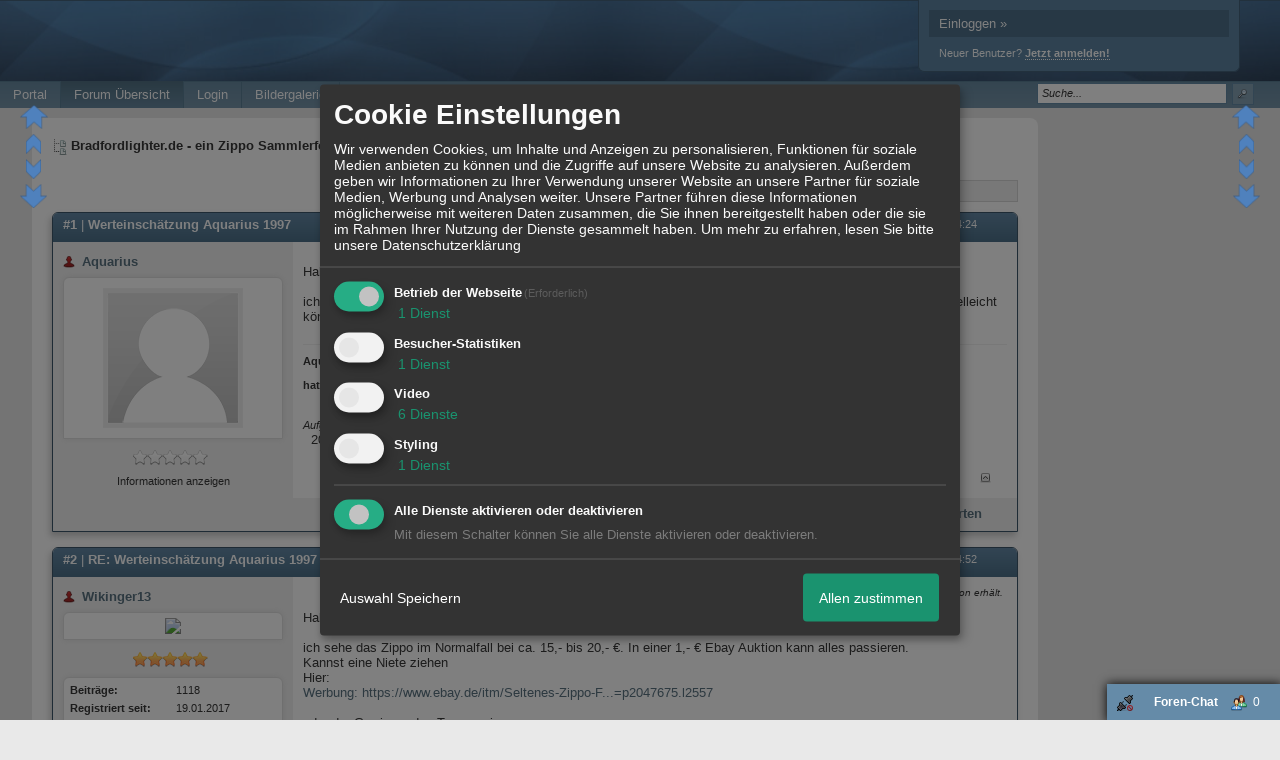

--- FILE ---
content_type: text/css;charset=ISO-8859-1
request_url: http://www.bradfordlighter.de/style421-tglobal-144-global-1.css
body_size: 11075
content:

div { background: transparent; }
* { padding: 0px;
margin: 0px; }
img{vertical-align:middle;}
body { font-family: Tahoma,Calibri,Verdana,Geneva,sans-serif;
background: #e9e9e9 ; }
table a, table td a { font-family: Tahoma,Calibri,Verdana,Geneva,sans-serif; font-size: 13px; color: #383838; }
table, table td { font-size: 13px; }
.wrap { margin: 0px auto; text-align: center;}
span img, a img, li img, strong img, small img {
border: none;
vertical-align: middle;
margin-right: 5px;
}
/* News Box */
#news small { padding-right: 20px; }
/*News Box end*/
.inactive{opacity:0.7}
td.fnew { vertical-align: middle;
text-align: center;
width: 5%; .
}

td.fdesc { width: 75%;border-right: 1px solid #3c566a; }
td.fdetail {width: 65%;}
td.fposts {border-right: 1px solid #3c566a;text-align:center; width: 10%; }
td.fstat { width: 20%;
padding: 0px 5px 0px 15px;
text-align:center;
vertical-align:middle;
font-size: 11px; }
td.fstat a{font-size: 11px; }
.fstat img,.fstat small,.fstat a small{vertical-align:middle;margin:0px;}
.nocontent .fdesc img{padding:10px;}
.nocontent .fdesc{text-align:center;}
.boxheader .fposts,.boxheader .fdesc{border:none;}
.hidden{display:none;}
.clear {
line-height:0;
height: 0;
font-size: 1px;
clear: both;
margin: 0;
padding: 0;
float:none !important;
border: none; }
.spacer5 { padding: 5px; }
.spacer10 { padding: 10px; }
.spacer20 { padding: 20px; }
.borderbottom { border-bottom: 1px solid #3c566a; }
td.main{vertical-align:top;}
.container{
width: 95%;
margin: 0px auto;
}
.content { text-align: left;
font-size: 13px;
color: #383838;
-moz-border-radius: 8px;
-webkit-border-radius: 8px;
border-radius: 8px;
background: #ffffff;
margin: 10px auto; }
.content table { color: #383838; }
.content a,#hpm_pagebody a { color: #5a7382;
text-decoration: none; }
.content a:hover { text-decoration: underline !important; }
.content small { font-size: 11px !important; }
.content h2, td h2, .content h2 a, td h2 a { font-size: 17px !important;
color: #383838;
display: block;
margin-bottom: 5px; }
.usercontent td h2{color:#ffffff;}
.box { margin-bottom: 20px;
-moz-box-shadow: -2px 4px 6px #cccccc;
-webkit-box-shadow: -2px 4px 6px #cccccc;
box-shadow: -2px 4px 6px #cccccc;
-moz-border-radius: 6px 6px 0px 0px;
-webkit-border-radius: 6px 6px 0px 0px;
border-radius: 6px 6px 0px 0px;
border: 1px solid #3c566a;
z-index: 1; }
.box .boxheader table {
color: #ffffff !important;
}
.box .boxheader { color: #ffffff !important;
padding: 4px 10px 10px 10px;
z-index: 4;
-moz-border-radius: 5px 5px 0 0;
-webkit-border-radius: 5px 5px 0 0;
border-radius: 5px 5px 0 0;
position: relative;
background: #658ba8 bottom left repeat-x;
background-image: -moz-linear-gradient(15% 90% 90deg,#4e718b, #658ba8, #658ba8 100%);
background-image: -webkit-gradient(linear, 0% 0%, 0% 100%, from(#658ba8), to(#4e718b));
background-image:-ms-linear-gradient(90deg,#4e718b,#658ba8);
}
.dheader {
padding: 10px;
font-weight: bold;
}
.dcontent {
padding: 10px;
font-size: 13px;
}
.box .boxheader small { font-size: 11px !important; }
.box .boxheader a { color: #ffffff;
font-weight: bold; }
.box .boxheader a.cat:hover { cursor: normal;
text-decoration: none !important; }
.box .boxcontent,.boxcontent { background: #ffffff;
width: 100%;
z-index: 1; }
.photolistitem{position:relative}
.photolistitem .movediv{display:none; position:absolute; top:0px; left:0px; width:100%; height:100%;background: url(http://files.homepagemodules.de/b2001010/a_1183_456ad086.png) no-repeat center center transparent}
.gpictures li.selected .movediv{display:block !important;}
ul.noimage { list-style: none; }
ul.legend { margin: 10px; }
#legend{display:none;}
.legend{padding:5px;}
.legend td{width:280px;}
.legendhead td{font-weight:bold;}
.legend img{vertical-align:middle}
ul.legend img { max-width: 20px; }
table { border-collapse: collapse;
width: 100%;
border: none; }
td { vertical-align: middle; }
div.sumo { margin: 4px 0px; }
div.sumo a { font-size: 11px; }
span img { vertical-align: middle;
margin-right: 3px; }
#breadcrumbs { margin-bottom: 15px;float:left; }
#breadcrumbs, #breadcrumbs a, #legend_link a, .threadnp, .threadnp a {color: #383838!important;}
#XoborAdObenBreadcrumb{clear:both;}
ul.forum li { border-bottom: 1px solid #3c566a;
position: relative;
padding: 0px;
display: block;
width: 100%;
background-image: -moz-linear-gradient(15% 90% 90deg,#f9f9f9, #ffffff, #ffffff 100%);
background-image:-webkit-gradient(linear, 15% 90%, 15% 20%, from(#f9f9f9), to( #ffffff), color-stop(1,#ffffff));
background-image:-ms-linear-gradient(90deg,#f9f9f9,#ffffff);}
ul.forum li td{padding:4px 0px;}
ul.forum li:last-child { border: none; }

ul.scnd li:nth-child(2n+1),#activities li:nth-child(2n+1) { background-image: -moz-linear-gradient(5% 98% 90deg,#f2f2f2, #f2f2f2, #ffffff 100%);
background-image:-webkit-gradient(linear, 15% 90%, 15% 20%, from(#f2f2f2), to(#ffffff), color-stop(1,#ffffff));
background-image:-ms-linear-gradient(90deg,#f2f2f2,#ffffff);
}
ul.canhov li:hover { background-image: -moz-linear-gradient(5% 98% 90deg,#eaeaea, #eaeaea, #ffffff 100%);
background-image:-webkit-gradient(linear, 15% 90%, 15% 20%, from(#eaeaea), to(#ffffff), color-stop(1,#ffffff));
background-image:-ms-linear-gradient(90deg,#eaeaea,#ffffff);}
table.scnd tr:nth-child(2n+1), #activities tr:nth-child(2n+1) {
background-image: -moz-linear-gradient(5% 98% 90deg, #f2f2f2, #f2f2f2, #ffffff 200%);
/* IE10 Consumer Preview */
background-image: -ms-linear-gradient(top, #f2f2f2 0%, #ffffff 200%);
/* Opera */
background-image: -o-linear-gradient(top, #f2f2f2 0%, #ffffff 200%);
/* Webkit (Safari/Chrome 10) */
background-image: -webkit-gradient(linear, left top, left bottom, color-stop(0, #f2f2f2), color-stop(2, #ffffff));
/* Webkit (Chrome 11+) */
background-image: -webkit-linear-gradient(top, #f2f2f2 0%, #ffffff 200%);
/* W3C Markup, IE10 Release Preview */
background-image: linear-gradient(to bottom, #f2f2f2 0%, #ffffff 200%);
border-collapse: separate !important;
}
table.forum tr {
border-bottom: 1px solid #3c566a;
border-collapse: separate !important;
padding: 0;
width: 100%;
}
table.forum tr:hover {
/* IE10 Consumer Preview */
background-image: -ms-linear-gradient(top, #eaeaea 0%, #ffffff 200%);
/* Mozilla Firefox */
background-image: -moz-linear-gradient(top, #eaeaea 0%, #ffffff 200%);
/* Opera */
background-image: -o-linear-gradient(top, #eaeaea 0%, #ffffff 200%);
/* Webkit (Safari/Chrome 10) */
background-image: -webkit-gradient(linear, left top, left bottom, color-stop(0, #eaeaea), color-stop(2, #ffffff));
/* Webkit (Chrome 11+) */
background-image: -webkit-linear-gradient(top, #eaeaea 0%, #ffffff 200%);
/* W3C Markup, IE10 Release Preview */
background-image: linear-gradient(to bottom, #eaeaea 0%, #ffffff 200%);
}
a.button { display: inline-block;
-moz-border-radius: 6px;
-webkit-border-radius: 6px;
border-radius: 6px;
background: #658ba8 bottom left repeat-x;
box-shadow: 0px 0px 6px #cccccc;
background-image: -moz-linear-gradient(15% 90% 90deg,#577e9b, #658ba8);
background-image: -webkit-gradient(linear, 0% 0%, 0% 100%, from(#658ba8), to(#577e9b));
border: 1px solid #4e718b;
color: #ffffff;
padding: 5px 20px;
font-size: 13px;
font-weight: bold;
margin-bottom: 20px;
margin: 10px 0px; }
a.button:hover {
text-decoration: none !important;
background-image: -moz-linear-gradient(15% 90% 90deg,#527691, #5e86a4);
background-image: -webkit-gradient(linear, 0% 0%, 0% 100%, from(#5e86a4), to(#527691));
cursor: pointer;
}
li.attention,li.topic_sel{ background: #ede7ca !important;
background-image: -moz-linear-gradient(15% 90% 90deg,#e6deb6, #ede7ca, #ede7ca 100%) !important; }
.nnew,.nnew a,a.abusemessage,a strong.abusemessage{color:#a51111}
.mreply { float: right; margin-right: 20px; }
a.smallbutton, a.smallbuttonedit {padding: 3px 15px; display: inline-block; }
a.smallbutton:hover {text-decoration: none !important;}
a.smallbuttonedit:hover {text-decoration: none !important;}
a.smallbutton img { margin-right: 3px; }
a.smallbuttonedit { color: #383838; }
.footer { margin: 15px 0px; text-align: right !important;
width: 95%;
padding: 5px 0px; }
.footer ul { list-style: none; display: inline-block; margin-right: 20px; }
.footer li { display: inline-block; padding: 3px 10px; *display: inline; zoom: 1; }
.footer a { color: #ffffff;
text-decoration: none;
font-size: 13px; }
#uacttable td{text-align:center}
.options { background: #f2f2f2;
border: 1px solid #d8d8d8;
margin: 10px 0px;
height: 20px;
position: relative;
z-index: 50; }
.foptions, .foptions1, .foptions2, .foptions3, .foptions4, .foptions5 {
float:right;
position:relative;
z-index: 5;
width: 190px;
border-left: 1px solid #d8d8d8;
padding: 2px 5px;
height: 15px;
line-height: 14px;
}
.foptions1{border-left:none;}
.foptions_link { width: auto; }
.foptions_list, .foptions_list_flist { border-top: 1px solid #e5e5e5;
width: 190px;
border-bottom: 1px solid #d8d8d8;
border-left: 1px solid #d8d8d8;
border-right: 1px solid #d8d8d8;
padding: 3px 5px;
z-index: 50;
display: none;
position: absolute;
top: 20px;
left: -1px;
background: #f2f2f2; }
.showsocial{float:right; margin-right: 5px;}
.showsocial td{vertical-align:top; white-space:nowrap;zoom:1;}
.filterTopics , .filterTopics option {
background-color: #F2F2F2;
border: none;
font-family: Tahoma,Calibri,Verdana,Geneva,sans-serif;
font-size: 11px;
}
.nextprev{float:right; margin-right:5px;font-size:smaller;}
.nextprev a{font-size:smaller}
.fpages a, .fpages .crtp, .fpages .crtp_strip { display: block;
height: 16px;
float: left;
padding: 2px 10px;
background: #f9f9f9;
border-right: 1px solid #d8d8d8;
border-left: 1px solid #d8d8d8;
margin-left: -1px; }
.fpages .crtp { font-weight: bold;
background: #e5e5e5; }
.fpages .crtp.deac { color: #cccccc;
font-weight: normal;
background: #f2f2f2; }
.fpages .pstat { float: left;
display: block;
padding: 2px 10px;
font-weight: bold; }
div.foptions:hover, div.foptions1:hover, div.foptions2:hover, div.foptions3:hover{ cursor: pointer; }
.foptions_list a { display: block;
padding: 3px 20px;
border-bottom: 1px solid #d8d8d8; }
.foptions_list a:last-child { border: none; }
.minfo_head{font-weight:bold; width:100px;}
.messageinformation, .messageinformation a,.messageinformation td {font-size:smaller}
.messageinformation td,.messageinformation{padding:3px;}
.sidebarcontent .messageinformation{display:none;}
.messageinformation{border-radius: 6px 6px 0 0;border: 1px solid #e0e0e0;background: #ffffff; -moz-box-shadow: 0px 0px 6px #e0e0e0;
-webkit-box-shadow: 0px 0px 6px #e0e0e0;
box-shadow: 0px 0px 6px #e0e0e0;}
.messageinformation_toggler{cursor:pointer;text-align:center;font-size:smaller;}
.messageAvatar { background: #ffffff;
padding: 5px; margin-top: 5px;
text-align: center;
overflow:hidden;
border: 1px solid #e0e0e0;
-moz-box-shadow: 0px 0px 6px #e0e0e0;
-webkit-box-shadow: 0px 0px 6px #e0e0e0;
box-shadow: 0px 0px 6px #e0e0e0;
border-radius: 6px 6px 0 0;
}
.messageAvatar img{margin: 0px;}

.messageUser{line-height: 20px;}
.eventImage{ background: #ffffff;
padding: 5px; margin: 5px 15px;
font-size:smaller;
border: 1px solid #e0e0e0;
-moz-box-shadow: 0px 0px 6px #e0e0e0;
-webkit-box-shadow: 0px 0px 6px #e0e0e0;
box-shadow: 0px 0px 6px #e0e0e0;
text-align:left;
}
#userAttend{display:inline-block;width:200px;}
#userAttending{display:inline-block}
#edit_content td{vertical-align:top}
.mposttime { position: absolute; right: 40px; }
td.sidebar{ width: 240px; background: #f2f2f2;vertical-align:top;}
.sidebar .usertitle{text-align:center;margin:10px 0px;}
.sidebar td{vertical-align:top;}
td.reply { background: #f2f2f2; padding: 5px 0px; }
.mtextwrap { background: #ffffff;
z-index: 2;
}
.mtextcell{position:relative;
}
.goto_top_link{position:absolute; bottom:10px; right:10px;}
.mtext { z-index: 1; }
.mtext p{margin:12px 0px;}
.mfiles, .mimages { margin-top: 20px;
padding: 10px 0px 5px 0px;
border-top: 1px solid #f2f2f2; }
.xoborAdMessage .tms1{padding:5px !important}
.mimages strong { display: block; margin-bottom: 10px; }
.mimages strong a strong { display: inline !important; margin: 0px;}
.mfiles li { padding: 8px 10px;
float: left; }
.mimagewrap { position: relative;
text-align: center;
line-height: 100px;
vertical-align: middle;
margin: 0px 5px 5px 0px;
width: auto;
height: auto;
overflow: hidden;
border: 1px solid #e5e5e5;
display: inline-block; }
.mimagewrap div { text-align: center;
border-top: 1px solid #e5e5e5;
line-height: 25px;
position: absolute;
height: 25px;
width: 100%;
left: 0px;
bottom: 0px;
background-color: #ffffff;
}
.msignature { padding: 10px 0px;
margin-top: 20px;
border-top: 1px solid #f2f2f2; }
.mimage_noread{border:0px !important; display: inline: block; width: 150px !important; height: 100px !important;top:0px !important; background: url(//files.homepagemodules.de/b2001010/a_1075_b8a60268.png) center center no-repeat;}
.foptions_list_flist { right: 10px;
max-height: 350px;
overflow-y: auto;
overflow-x: hidden;
z-index: 50px; }
.foptions_list_flist a, .foptions_list_flist strong { display: block;
padding: 3px 20px;
background: #f9f9f9;
border: 1px solid #e5e5e5;
border-top: none; }
.foptions_list_flist strong.lnull { background: #e5e5e5;
font-weight: bold;
padding: 3px 10px;
margin-top: 10px; }
.foptions_list_flist strong.lnull:first-child { margin-top: 0px; }
.threadnp { padding: 10px 0px; }
.threadnp .next { float: right; }
.threadnp .prev { float: left; }
input[type="text"]:focus, input[type="password"]:focus, textarea:focus { outline: none; border: 1px solid #293c4a; background: #ede7ca; }
textarea, input { line-height: 120%;
border: 1px solid #658ba8;
box-shadow: 0px 0px 6px #cccccc;
-moz-border-radius: 4px;
-webkit-border-radius:4px;
width: 95%;
border-radius: 4px;
padding: 4px 8px;
font-family: Tahoma,Calibri,Verdana,Geneva,sans-serif;
color: #383838;
font-size: 13px;
background-color: #ffffff;}
input.checkbox, input[type="radio"] { width: auto !important;
vertical-align: middle !important;
border: none !important;
background: transparent !important; }
textarea.error, input.error { border: 1px solid #a51111; }
input[type="button"],input[type="image"]{width: auto;}
div.error { border: 1px solid #a51111;
margin-bottom: 10px; }
div.error li { color: #a51111;
margin-left: 20px;
font-size: 11px;
font-weight: bold;
list-style: none; }
small.error { color: #a51111;
font-weight: bold;
display: none; }
strong.error { color: #a51111;
font-weight: bold; }
#error_wrap{clear:left;}
textarea { height: 130px; }
input.button, button.input { padding: 5px 20px;
width: auto !important;
margin-top: 15px;
margin-right: 15px;
border: 1px solid #4e718b;
-moz-border-radius: 6px;
-webkit-border-radius: 6px;
border-radius: 6px;
background: #658ba8 bottom left repeat-x;
background-image: -moz-linear-gradient(15% 90% 90deg,#577e9b, #658ba8);
color: #ffffff;
font-weight: bold;
}
input.buttond { padding: 3px 20px;
width: auto;
margin-top: 10px;
border: none;
-moz-border-radius: 6px;
-webkit-border-radius: 6px;
border-radius: 6px;
border: 1px solid #cccccc;
background: #ffffff bottom left repeat-x;
background-image: -moz-linear-gradient(15% 90% 90deg,#e5e5e5, #ffffff, #ffffff 100%);
color: #383838;
margin-left: 20px; }
input.buttond:hover { cursor: pointer;
background-image: -moz-linear-gradient(15% 90% 90deg,#d8d8d8, #ffffff, #ffffff 100%); }
input.button:hover { cursor: pointer;
background-image: -moz-linear-gradient(15% 90% 90deg,#527691, #5e86a4);
cursor: pointer; }
span.threadpages { float: right;
margin-right: 30px; }
span.threadpages a { padding: 0px 2px; }
div.attention,ul.attention { background: #ede7ca;
padding: 5px 10px;
font-size: 13px;
list-style:none;
}
div.success{ background: #d4e4b8;
border: 1px solid #749639;
padding: 7px 10px;
text-align: center;
font-size: 13px;
color: #020201; }
td.success{
background: #d4e4b8;
color: #020201;
}
td.success .mtextwrap{background:transparent;}
div.iconbar { float: right;
margin-right: 5%; }
.iconbarcontent {min-height: 20px;}
div.iconbar .integrations, div.iconbar .iconbarcontent { float: right;
position: relative; }
.intdiv {display:inline-block;margin:3px;text-align:center;min-width:80px;border-radius: 6px 6px 6px 6px; box-shadow: 0pt 0pt 6px rgb(219, 219, 219); padding: 20px 5px;border:1px solid #3c566a;vertical-align: top;}
.integrations { width: 150px; }
.integrations #integrationlist { position: absolute;
z-index: 40;
background: #ffffff;
-moz-box-shadow: 0px 4px 4px #999999;
-webkit-box-shadow: 0px 4px 4px #999999;
box-shadow: 0px 4px 4px #999999; }
.integrations #integrationlist a { display: block;
padding: 3px 10px; }
div.iconbar .integrations { margin-right: 20px; }
#PicMainCont{position:relative;}
.picture_integrations{text-align:right; position:relative;}
.picture_integrations .int_sub{display: none; position: absolute; right: 0pt; background-color: #ffffff;}
.catdiv,.picdiv{float: left; padding:2px;margin: 0px 5px 5px 0px; border: 1px solid #3c566a; width: 160px !important; height: 130px;cursor:pointer;-moz-border-radius:6px 6px 0 0;border-radius:6px 6px 0 0;-webkit-border-radius:6px 6px 0 0;}
.catdiv:hover,.picdiv:hover{border:3px solid #2c6385;padding: 0px}
#loader{display:none}
.articleoptions { float: right;
margin-right: 5%;
padding-top: 10px; }
.articleoptions div { display: inline;
padding-right: 20px; }
ul.modad { width: 100%; }
ul.modad li { padding: 8px 0px 8px 20px;
border-top: 1px solid #f2f2f2;
border-bottom: 1px solid #f2f2f2;
margin-top: -1px; }
ul.modad li:hover { background: #f9f9f9;
cursor: pointer; }
ul.modad li:first-child { border-top: none; }
ul.modad li.active { background: #f9f9f9;
font-weight: bold; }
.greybox { background: #f2f2f2; }
table.alias tr:nth-child(2n+1) { background: #f2f2f2; }
table.alias td { vertical-align: middle; }
table.alias input, table.alias select { vertical-align: middle; }
input[type=file] { width: auto; }
ul.pmlist li { padding: 4px 20px;
border-top: 1px solid #e5e5e5;
border-bottom: 1px solid #e5e5e5;
margin-top: -1px; }
ul.pmlist li:first-child { margin-top: 0px; }
ul.pmlist li:nth-child(2n+2) { background: #f9f9f9; }
ul.pmlist li.new { background: #ede7ca; }
#pm_filter{display: inline-block; margin-left: 30px; margin-bottom:10px}
#pm_filter .selected a{font-weight:bold;}
.pm_mark{display:inline-block; margin-left: 30px;font-style:italic;font-size:smaller}
#marker_selector {border:1px solid#eaeaea; padding:5px; margin:10px 0px;}
display: block; border:1px solid; padding:5px; margin:10px 0px
#dellink, #readlink { margin-left: 30px; }
input.optionbutton { background: #f2f2f2;
color: #383838;
border: 1px solid #eaeaea;
padding: 2px 15px;
width: auto;
-moz-box-shadow: none;
-webkit-box-shadow: none;
box-shadow: none; }
.checkbox_wrap, .checkbox_wrap2 { text-align: center;
width: 60px;
height: 30px;
float: left;
margin-left: -20px; }
.mfurther { float: right; }
.mfurther_wrap { float: right;
width: 360px;
text-align: right; }
.mfurhter_wrap img { padding: 0px;
margin: 0px;
display: inline; }
.mmain { display: block;
float:left;
width: 600px; }
.pmlistwrap li,.mfurther, .mmain,.mfurther_wrap{line-height:30px; vertical-align:middle; height:30px;}
.checkbox_wrap input,.checkbox_wrap2 input{margin-top:9px;}
img.pmstat { margin-right: 10px; }
#pmoptions_in, #pmoptions_out { padding-left: 25px; }
.usr { margin-right: 20px;
float: left;
padding: 6px 18px;
border: 1px solid #3c566a;
background-image: -moz-linear-gradient(15% 90% 90deg,#eaeaea, #f9f9f9, #e5e5e5 100%);
-moz-border-radius: 4px;
position: relative; }
.usr img { margin-right: 6px; }
.usr a { position: absolute;
right: 2px;
top: -2px;
font-weight: normal; }
#recsecond { display: block;
margin-bottom: 5px; }
ul#recvorlist li { padding: 6px 8px;
border-bottom: 1px solid #e0e0e0; }
ul#recvorlist li:last-child { border: none; }
ul#recvorlist li.nohov, ul#recvorlist li.nohov:hover { background: #ffffff !important;
cursor: auto !important; }
ul#recvorlist li:hover { background: #eaeaea !important;
cursor: pointer; }
ul#recvorlist li:nth-child(2n+2) { background: #f7f7f7; }
.box .boxcontent.message { background: #f2f2f2; }
.umavatar { background: #ffffff;
padding: 5px 0px; }
.umtext { background: #ffffff;
margin-top: 5px;
position: relative;
padding-bottom: 30px; }
.usrreclist_wrap { position: absolute;
top: -1px;
padding: 6px;
display: none;
-moz-border-radius: 0px 0px 6px 6px;
-webkit-border-radius: 0px 0px 6px 6px;
border-radius: 0px 0px 6px 6px;
border: 1px solid #3c566a;
background: #ffffff;
-moz-box-shadow: 0px 0px 8px #bfbfbf;
-webkit-box-shadow: 0px 0px 8px #bfbfbf;
box-shadow: 0px 0px 8px #bfbfbf;
z-index: 50; }
small.options:hover, small.options { cursor: pointer;
border: none !important;
background: none !important; }
.optext { background: #ffffff;
-moz-box-shadow: 0px 4px 4px #999999;
-webkit-box-shadow: 0px 4px 4px #999999;
box-shadow: 0px 4px 4px #999999; }
.frules div { height: 100px;
border: 1px solid #e5e5e5;
overflow-y: scroll;
overflow-x: hidden;
margin: 10px 0px 5px 0px;
padding: 10px; }
.frules { padding: 5px 0px 20px 0px;
width: 95%; }
.captcha { border: 1px solid #e5e5e5;
-moz-border-radius: 6px;
-webkit-border-radius: 6px;
margin-top: 10px;
border-radius: 6px;
padding: 5px;
width: 95%; }
.captcha strong { display: block; }
.captcha img { display: inline; vertical-align: middle; border: 1px solid #658ba8; padding: 6px; -moz-border-radius: 4px; -webkit-border-radius: 4px; border-radius: 4px; margin-right: 20px; }
.captcha input { width: 120px; padding: 9px 15px !important; vertical-align: middle;
display: inline; }
.captcha div { border-top: 1px solid #e5e5e5; margin-top: 5px; padding-top: 5px; line-height: 70px; vertical-align: middle;}
table.line tr:nth-child(2n+1) { background: #ededed; }
table.line tr:nth-child(2n+1) td:first-child { font-weight: bold; }
table.line td { padding: 7px 10px; }
#vote_closed{line-height:18px;}
#vote_closed img{vertical-align:middle; margin-right:5px;}
.profile{min-width:880px;}
.mavatar img{width:100%}
.psidebar, .proright { border: 1px solid #e5e5e5;
padding: 5px 10px;
background-color: #f9f9f9;
-moz-box-shadow: -1px 0px 8px #d8d8d8;
-moz-border-radius: 6px;
width: 15%;
float: left; }
.psidebar { line-height: 160%; }
.proright { width: 100%;
-moz-border-radius: 0px 6px 6px 6px;
border-top: none; }
.proright_wrap { width: 79%;
margin-left: 30px;
float: left; }
.uname { border-bottom: 1px solid #e5e5e5;
padding-bottom: 7px;
margin-bottom: 7px;
text-align:center;
}
.uadd, .uactions { border-top: 1px solid #e5e5e5;
padding-top: 7px;
margin-top: 7px; }
.pronav { padding-bottom: 2px;
margin: 4px 0 0 0; }
.pronav ul li { border-bottom: 1px solid #e5e5e5;
-moz-border-radius: 6px 6px 0px 0px;
padding: 4px 20px 2px 20px;
margin-right: 5px;
border: 1px solid #e5e5e5;
display:inline;
color: #ffffff;
background: #658ba8;
background-image: -moz-linear-gradient(15% 90% 90deg,#3c566a, #658ba8, #658ba8 100%); }
.pronav ul li a { color: #ffffff;
outline: none; }
.pronav ul li.act { border-bottom: none !important;
background: #f9f9f9; }
.pronav ul li.act a { color: #5a7382;
font-weight: bold; }
.pronav ul li.act a:hover { cursor: normal; }
.prinf td { padding: 7px 10px 7px 5px; }
.prinf tr:nth-child(2n+1) { background: #ededed; }
ul.comments li { padding: 20px 0px; }
.commSig { border-top: 1px solid #e5e5e5;
padding-top: 7px;
margin-top: 7px; }
.commhead { background: #f2f2f2;
padding: 3px 10px;
border-top: 1px solid #e5e5e5;
margin-bottom: 5px; }
.commcont { text-align: justify;
padding: 0px 10px; }
.pblog strong { display: block;
margin-top: 10px;
padding: 5px 0px;
border-top: 1px solid #e5e5e5; }
ul.ublog li { padding: 15px 0px;
margin-bottom: 5px;
border-bottom: 1px solid #e5e5e5; }
ul.ublog li:last-child { border: none; }
.blog-article-body img, .ublog img{max-width:800px;}
.blog-article-body, .ublog {overflow:hidden}
.blog-article-title {margin-right:65px;}
div.ppages { margin-top: 10px;
border: 1px solid #e5e5e5;
background: #ffffff;
-moz-border-radius: 6px; }
div.ppages span:first-child { border-left: none;
-moz-border-radius: 6px 0px 0px 6px; }
div.ppages a, div.ppages span { padding: 3px 12px;
margin-left: -1px;
float: left;
border-left: 1px solid #e5e5e5;
border-right: 1px solid #e5e5e5; }
div.ppages span.deac { color: #cccccc;
font-weight: normal !important;
background: #f2f2f2 !important; }
div.ppages span.ac { font-weight: bold;
background: #e5e5e5; }
.search { position: absolute; right: 20px; top: 40px; }
.search input { width: 180px;
box-shadow: none;
-moz-box-shadow: none;
-webkit-box-shadow: none;
background-image: url(http://files.homepagemodules.de/b2001010/a_856_0d888959.png);
background-position: left center;
background-repeat: no-repeat;
padding-left: 28px;
}
.search #headerSearchSubmit { border: none; background: transparent url(http://files.homepagemodules.de/b2001010/a_853_ae5368b6.png) center center no-repeat; width: 20px;}
.italic { font-style: italic; }
.footer_usercontent { margin: 20px 0px; }
hr { width: 100%;
display: block;
margin: 5px 0px;
border: none;
color: #e5e5e5;
background-color: #e5e5e5;
height: 1px; }
table.calendar td { border: 1px solid #cccccc;
height: 150px;
width: 14%;
background-image: -moz-linear-gradient(0% 54% 90deg,#f9f9f9, #ffffff 100%);
vertical-align:top;
}
table.calendar div.day_header { background: #f7f7f7; padding: 3px 0px; border-bottom: 1px solid #d8d8d8; margin-bottom: 5px;}
table.calendar td ul { margin-left: 10px; }
table.calendar td:hover { cursor: pointer;
background-image: -moz-linear-gradient(0% 54% 90deg,#eaeaea, #f9f9f9 100%) !important; }
table.calendar .no_event:hover { cursor: auto !important; }
table.calendar td:hover a.addevent { display: inline; }
table.calendar td a.calendar_link,
table.calendar td .calendar_nolink { font-weight: bold; font-size: 17px; padding: 5px 0px 0px 5px; color: #383838;}
table.calendar tr.calendar_header td {height: 30px; line-height: 30px; vertical-align: middle; text-align: center; font-weight: bold; background: #eaeaea;}
table.calendar td.calendar_today div.day_header { background: #59809e; border-bottom: 1px solid #a6bccc; }
table.calendar td.calendar_today div.day_header a { color: #ffffff; }
table.calendar td.calendar_notcurrentmonth { background: #f9f9f9;
background-image: -moz-linear-gradient(30% 54% 90deg,#efefef, #ffffff 100%);
vertical-align:top;
}
a.addevent { display: none; font-size: 11px; float: right; padding: 4px 10px 0px 0px; font-weight: bold;}
ul.calendar_day li { padding: 10px 0px; }
#cal_newevents{border: 1px solid #cccccc}
#cal_newevents_span{position: relative; margin-right: 30px; float: right; z-index:100; background-color:#ffffff; }
ul.comments li {padding: 10px 20px; border-bottom: 1px solid #eaeaea; position: relative; text-align: justify;}
ul.comments li:nth-child(2n+2) {background: #f9f9f9;}
img.gallpic {padding: 5px; border: 2px solid #eaeaea;}
img.gallpic.loader {background: url(http://files.homepagemodules.de/b2001010/a_795_53b381f1.gif) center center no-repeat;}
ul.comments li.selComment {background: red;}
a.delete_comment {position: absolute; right: 10px; top: 5px; display: none;}
ul.comments li:hover a.delete_comment {display: inline;}
ul.comments li:hover {background: #f2f2f2;}
label.formfield, div.formfield { display: block; padding: 8px 0px; position: relative; width: 95%;}
label.formfield textarea, label.formfield input, div.formfield textarea, div.formfield input {width: 100%;}
div.formfield .iconbar_wrapper { float:right }
div.formfield strong.caption, label.formfield strong.caption { display: block; margin-bottom: 5px; }
div.formfield strong.caption a, label.formfield strong.caption a {font-weight: normal;}
div.formfield strong.caption span.error, label.formfield strong.caption span.error { display: none; font-weight: normal; font-size: 10px; }
form label.formfield:last-child { border: none; }
form label.formfield:first-child { padding-top: 0px; }
.memberlist td{width:15%; text-align:center;}
.memberlist td:first-child{text-align:left;}
.memberlist tr:first-child td strong{padding: 0px 3px;}
#calroot {
z-index:10000;
margin-top:-1px;
width:198px;
padding:2px;
background-color:#fff;
font-size:11px;
border:1px solid #ccc;
-moz-border-radius:5px;
-webkit-border-radius:5px;
-moz-box-shadow: 0 0 15px #666;
-webkit-box-shadow: 0 0 15px #666;
}
#calhead {
padding:2px 0;
height:22px;
}
#caltitle {
font-size:14px;
color:#0150D1;
float:left;
text-align:center;
width:155px;
line-height:20px;
text-shadow:0 1px 0 #ddd;
}
#calnext {
display:block;
width:20px;
height:20px;
background:transparent url("http://files.homepagemodules.de/b2001010/a_491.png") no-repeat scroll center center;
float:left;
cursor:pointer;
color: red !important;
margin-top:1px;
}
#calprev {
display:block;
width:20px;
height:20px;
background:transparent url("http://files.homepagemodules.de/b2001010/a_492.png") no-repeat scroll center center;
float:left;
cursor:pointer;
color: red !important;
margin-top:1px;
}
#calprev.caldisabled, #calnext.caldisabled {
visibility:hidden;
}
#caltitle select {
font-size:10px;
}
#caldays {
height:14px;
border-bottom:1px solid #ddd;
}
#caldays span {
display:block;
float:left;
width:28px;
text-align:center;
}
#calweeks {
background-color:#fff;
margin-top:4px;
}
.calweek {
clear:left;
height:22px;
}
.calweek a {
display:block;
float:left;
width:27px;
height:20px;
text-decoration:none;
font-size:11px;
margin-left:1px;
text-align:center;
line-height:20px;
color:#666;
-moz-border-radius:3px;
-webkit-border-radius:3px;
}
.calweek a:hover, .calfocus {
background-color:#ddd;
}
a.calsun {
color:red;
}
a.caloff {
color:#ccc;
}
a.caloff:hover {
background-color:rgb(245, 245, 250);
}
a.caldisabled {
background-color:#efefef !important;
color:#ccc !important;
cursor:default;
}
#calcurrent {
background-color:#498CE2;
color:#fff;
}
#caltoday {
background-color:#333;
color:#fff;
}
.submenu_button {
font-size: 11px;
padding: 4px;
width: 120px;
margin-top: 5px;
}
.submenu_input {
width: 170px;
padding: 3px 5px;
-moz-border-radius: 2px;
-webkit-border-radius: 2px;
border-radius: 2px;
margin-top: 6px;
}
.hov_cursor:hover {cursor: pointer;}
.round6 { -moz-border-radius: 6px; -webkit-border-radius: 6px; border-radius: 6px; }
ul.error {list-style: none; border: 1px solid #a51111; background: #fcebeb; padding: 5px; margin: 20px 0px; -moz-border-radius: 4px; -webkit-border-radius: 4px; border-radius: 6px;}
ul.error li {background: url(http://files.homepagemodules.de/b2001010/a_888_11b86ef2.png) 5px center no-repeat; color: #a51111; font-size: 12px; padding: 6px 0px 6px 25px; border-bottom: 1px solid #ee6060;}
ul.error li:nth-child(2n+1) { background-color: #fad3d3; }
ul.error li:first-child {-moz-border-radius: 6px 6px 0px 0px;}
ul.error li:last-child {border-bottom: none; -moz-border-radius: 0px 0px 6px 6px;}
a.blocklink { display: block; padding: 0px 0px 3px 0px; }
.header {
min-height: 100px;
height:auto !important;
height:80px;
}
.footer { -moz-border-radius: 8px;
-webkit-border-radius: 8px;
border-radius: 8px; }
ul.navigation { border-bottom: 1px solid #5b7f95;
background: #7897ac;z-index: 300; }
ul.navigation, .navigation_wrap { z-index: 200;
width: 100%;
background: #7897ac;
background-image: -moz-linear-gradient(30% 90% 90deg,#688ba2, #7897ac 100%);
background-image: -webkit-gradient(linear, 0% 0%, 0% 100%, from(#688ba2), to(#7897ac));
background-image: -ms-linear-gradient(top left, #688ba2 0%, #7897ac 100%);
}
ul.navigation { white-space: nowrap;
display: block; }
ul.navigation li { display: block;
float: left;
position: relative;
z-index: 200;
line-height: 21px;
vertical-align: middle;
border-right: 1px solid #5b7f95;
border-left: 1px solid #5b7f95;
padding: 0px 6px;
margin-left: -1px; }
ul.navigation li img { vertical-align: middle; max-height:18px;}
ul.navigation li:hover, ul.navigation li.currentpage{ background: #688ba2;
background-image: -moz-linear-gradient(30% 90% 90deg,#527185, #688ba2 100%);
background-image: -webkit-gradient(linear, 0% 0%, 0% 100%, from(#527185), to(#688ba2));
background-image: -ms-linear-gradient(top, #527185 0%, #688ba2 100%);
}
ul.navigation li img.dwn { position: absolute; right: -2px; top: 10px; }
ul.navigation li a { font-size: 13px; color: #ffffff; text-decoration: none; vertical-align: middle; display: block; padding: 3px 7px;}
ul.submenu { background: #7897ac;
background-image: -moz-linear-gradient(30% 90% 90deg,#7897ac, #84a1b4 100%);
display: none;
position: absolute;
z-index: 500;
left: 0px;
top: 20px; }
ul.submenu li { border-bottom: 1px solid #688ba2;
display: block;
padding: 3px 10px;
clear: both;
float: none;
z-index: 500; }
.login_box, #global-news-box-wrap { z-index: 800;
margin: -1px 0px 20px 50px;
border: 1px solid #45637b;
border-top: none;
background: #5e86a4;
padding: 10px;
position: absolute;
top:0px;
right:20px;
-moz-border-radius: 0px 0px 6px 6px;
-webkit-border-radius: 0px 0px 6px 6px;
border-radius: 0px 0px 6px 6px;
width: 300px;
margin-right: 20px;
color: #ffffff;}
.login_box table, .login_box td { color: #ffffff; }
.login_box a, .search_box a { color: #ffffff; border-bottom: 1px dotted white; text-decoration: none; }
.login_box input, .search_box input {width: auto !important; padding: 0px; border: none; -moz-box-shadow: none;}
a.header_login { display: block; padding: 6px 40px 6px 10px; background: #4e718b; -moz-border-radius: 6px; font-size: 13px; text-decoration: none; border: none;}
.header, .footer { background: #658ba8;

background-image: url(//files.homepagemodules.de/b2001010/a_1178_32da66b2.png);

background-repeat: repeat-x;
background-size: 100% 100% ;
color: #ffffff;
margin: 0px auto;
overflow: visible;
position: relative;
text-align: left; }
.footer { background-image: none; }
div.usercontent { color: #ffffff;
font-size: 13px; }
#obere_leiste .usercontent { min-height:80px; }
.header h1 { color: #ffffff;
font-size: 17px; }
.topnavigation_wrap { z-index: 800;
background: #658ba8;
background-image: -moz-linear-gradient(30% 90% 90deg,#4e718b, #577e9b 100%);
background-image: -webkit-gradient(linear, 0% 0%, 0% 100%, from(#4e718b), to(#577e9b));
background-image: -ms-linear-gradient(top left, #4e718b 0%,#577e9b 100%);
border-bottom: 1px solid #45637b;
position: relative;
text-align: right;
}
.topnavigation_wrap ul { }
.topnavigation_wrap li { display: inline-block; padding: 4px 10px; vertical-align: middle; position: relative; zoom: 1; *display:inline; }
#global-news-li { border: 1px solid transparent; border-top: none; border-bottom: none; }
#global-news-li:hover { border-color: #45637b; }
.topnavigation_wrap li:hover { background: #5e86a4; cursor: pointer; }
.topnavigation_wrap a { color: #ffffff; font-size: 11px; text-decoration: none; }
li.searchli { float: right !important; margin-right: 20px; padding-right: 20px; border: none !important; }
li.searchli:hover { background: none !important; }
li.searchli input { padding: 0px; border-radius: 0px; box-shadow: none; -moz-box-shadow_ none; -webkit-box-shadow: none; -webkit-border-radius: 0px; -moz-border-radius: 0px; margin-top: 2px; padding: 3px 4px; font-size: 11px; font-style: italic; width: 180px !important;}
#headerSearchSubmit { width: 22px !important; height: 22px !important; float: none; display: inline; background: #88a4b6 url(http://files.homepagemodules.de/b2001010/a_927_320b66d7.png) center center no-repeat; vertical-align: middle; }
.user_box a { border: none !important; }
.box .boxheader, .dheader, .box { z-index: 2; }
#global-newsbox span { display: block; border-top: 1px solid #a6bccc; padding: 4px 0px; }
.global-news-link { position: relative; }
#global-news-box-wrap { position: absolute; right: -1px; top: 27px; width: 340px; margin-right: 0px; }
#global-news-box-wrap span { display: block; text-align: left !important; font-size: 11px !important; margin-top: -1px; padding: 7px 10px; border-bottom: 1px solid #527691; }
#global-news-box-wrap span:hover { background: #577e9b; cursor: pointer; }
#global-news-box-wrap span:last-child { border-bottom: none; margin-bottom: 0px;}
#news-headline, #news-headline:hover { background: #50738e; }
li.news { border-color: #45637b !important; background: #5e86a4; }
#blog-article-wrap { width: 75%; border-right: 1px solid #e5e5e5; display: inline-block; vertical-align: top; }
#blog-sidebar { width: 24%; display: inline-block; vertical-align: top; }
#blog-sidebar ul { display: block; list-style: none; margin-bottom: 30px; background: #f9f9f9;}
#blog-sidebar li { display: block; padding: 10px; border-bottom: 1px solid #e5e5e5; }
#blog-sidebar strong.caption { display: block; border-top: 3px solid #e5e5e5; background: #f2f2f2; padding: 6px 10px; }
.blog-article-text { text-align: justify; margin-bottom: 20px;}
.blog-article-header { position: relative; background: #f2f2f2; background-image: -moz-linear-gradient(19% 75% 90deg,#ededed, #f9f9f9); border-bottom: 1px solid #e5e5e5; border-top: 3px solid #e5e5e5;}
.first-article { border-top:0 !important; }
a.blog-edit-link { position: absolute; top: 10px; right: 10px; }
td.avatar { width: 80px; padding-right: 20px; }
td.avatar img { max-width: 80px; }
.blog-username-extend-link { position: relative; }
.username-extend-wrap { padding: 10px; background: #ffffff; position: absolute; right: 0px; top: 10px;}
.comments-ul li { display: block; }
div.comment-text { }
.commSig { border-top: 1px solid #e5e5e5;
padding-top: 7px;
margin-top: 7px; }
.comments-header { position: relative; border-top: 3px solid #e5e5e5; }
#lastactions div.comments-header { margin-top: 15px !important; }
#lastactions div.comments-header:first-child { margin-top: 0px !important; }
#activities .comments-header{background: none !important;padding:5px 5px 5px 10px;}
#activities .cmhsp{padding:0px !important;}
.commhead { background: #f2f2f2;
padding: 3px 10px;
border-top: 1px solid #e5e5e5;
margin-bottom: 5px; }
.commcont { text-align: justify;
padding: 0px 10px; }
.ltit { font-size: 11px;
-moz-border-radius: 6px 6px 0px 0px;
color: #ffffff;
margin: 20px 0px 0px 0px;
background-image: -moz-linear-gradient(15% 90% 90deg,#3c566a, #658ba8, #658ba8 100%);
border: 1px solid #4e718b;
border-bottom: none;
padding: 6px 5px;
display: block; }
.ltit a { color: #ffffff;
text-decoration: underline; }
div.lcont { background-image: -moz-linear-gradient(19% 96% 90deg,#eaeaea, #f7f7f7, #f7f7f7 100%);
border: 1px solid #e5e5e5;
padding: 10px 5px;
margin-bottom: 20px; }
.ltit small { float: right;
font-weight: normal; }
div.cmhsp { padding: 5px 10px; }
img.avatar-max-size-comment { max-width: 50px; }
a.delete-comment-link { position: absolute; right: 20px; top: 25px; font-size: 11px; }
.np-blog-wrap { border-top: 1px solid #e5e5e5; padding-top: 20px; margin-top: 20px; }
/* Code-Block */
.codeblock{border:0px solid black;padding:0 5px 0px 5px; }
.codeheader{margin-left:0px; text-transform:capitalize; font: 100% courier,monospace;}
.codelines{
color: ;
float:left;
margin: 0 5px;
font-size: 12px;
border-right: 1px solid ;
padding: 0;
text-align:center;
line-height: 20px;
background-color: ;
background-image: url(http://files.homepagemodules.de/b2001010/a_675.png);
background-repeat:repeat;
width: 25px;
overflow: auto;
overflow-Y:hidden;}
.code pre{
font-size: 12px;
padding: 0;
margin: 0;
line-height: 20px;
background-color: ;
background-image: url(http://files.homepagemodules.de/b2001010/a_675.png);
background-position: top;
background-repeat:repeat;
width: 600px;
overflow: auto;
overflow-Y:hidden;}
pre code {
font-size: 11px;
font-family: courier,monospace;
color: ;
margin: 0 0 0 15px;
padding: 0;
display: block;}
/*Spoiler-Design*/
.hpm_spoiler_open{
background:url("http://files.homepagemodules.de/b2001010/a_488.gif") no-repeat scroll left center transparent;
display:block;
padding-left:14px;
}
.hpm_spoiler_closed {
background:url("http://files.homepagemodules.de/b2001010/a_489.gif") no-repeat scroll left center transparent;
display:block;
padding-left:14px;
}
.hpm_spoiler_body {
background:none repeat scroll 0 0 ;
display: none;
border-color:#3c566a;
border-style:solid;
border-width:0 1px 1px 1px;
margin:0;
padding:0;
width:100%;
}
.hpm_spoiler_headinput {
border:0 none;
cursor:pointer;
font:bold 11px Verdana,Arial,sans-serif;
margin-bottom:0;
margin-left:6px;
margin-top:0;
padding:2px 14px 3px;
position:relative;
text-align:left;
width:100%;
box-shadow:none !important;
moz-box-shadow:none !important;
webkit-box-shadow:none !important;
}
.hpm_spoiler {
margin:6px;
width:60%;
}
.hpm_spoiler_headdiv {
background:none repeat scroll 0 0 ;
border:1px solid #3c566a;
height:20px;
margin:0;
padding:1px 0px;
width:100%;
}
#hpm_pagebody {
background-color: #ffffff;
color: #383838;
}
blockquote {margin: 10px 20px; font-style: italic; }
#signup_message {
margin:10px 0;
}
/*Wiki*/
#wiki_page #delete_page,
#wiki_page #undelete_page,
#wiki_page #permdelete_page,
#wiki_page #lock_page {
float:right;
margin:5px;
}
#wiki_page .button {
margin:5px;
}
#wiki_page #buttons {
margin-top:10px;
}
#wiki_rev #revision_error {
margin-top: 10px;
line-height:10px;
display: none;
background-color: #ffffff;
padding:5px;
width:400px;
}
#wiki_rev #revision_error small,
#wiki_rev #revision_error img {
vertical-align:middle;
}
#wiki_rev .compare_button {
margin-bottom:15px;
}
#wiki_rev #rev_table{}
#wiki_rev #rev_table td{padding:3px;border:1px solid #ededed;}
#wiki_rev #rev_table td label{padding: 5px 30px;}
#wiki_rev #rev_table td label, #rev_table td input {cursor:pointer;}
#wiki_rev .rev_id{display:inline-block; min-width:100px; text-align:right;font-weight:bold;}
#wiki_rev .tplcodepre { padding:0px; color: black;width:auto;overflow-x: visible;overflow-y: visible;}
/*----*/
.blog-create-right { display: inline-block; width: 24%; vertical-align: top; }
.blog-create-left { display: inline-block; width: 75%; vertical-align: top; }
strong.lcaption { position: relative; display: block; border-top: 3px solid #e5e5e5; background: #f2f2f2; padding: 6px 10px; }
strong.lcaption a { font-weight: normal; position: absolute; right: 10px; top: 6px; }
div.lcaption-body { margin-bottom: 30px; background: #f9f9f9; }
label.blog-catlist { display: block; padding: 4px 0px; }
div.blog-catlist-wrap { margin: 10px; background: #ffffff; }
.blog-catlist-caption { display: block; border-top: 3px solid #e5e5e5; background: #f2f2f2; padding: 6px 10px; }
/*Integrations*/
.widget_calendar_event {cursor:pointer;border-bottom: 1px solid #3c566a; padding: 5px;text-align: left;}
.widget_calendar_event:hover{background-color: #e5e5e5}
.widget_calendar_date {font-size: 11px; float: right; width: 30%;}
.widget_calendar_name {font-weight: bold; float: left; width: 60%; border-right: 1px solid #3c566a;}
.widget_calendar_check {float: left; padding: 3px 10px 3px 5px;}
/*Kalender Widget Integration*/
.widget_calendar_integration {text-align: justify; font-size: 11px;}
.widget_calendar_integration_empty {width:150px; height:100px; background-image: url(http://files.homepagemodules.de/b2001010/a_127.png) !important; background-repeat: no-repeat; background-position: center;margin:0px auto;}
.widget_calendar_integration_name, .widget_calendar_integration_description{text-align:center;}
.widget_calendar_integration a {text-decoration: none; margin-bottom: 5px;}
.integration_cont img{max-height:150px;}
/*Code-Formatierung*/
.bbcode_code {padding: 10px; font-family: Courier !important; white-space:pre-wrap; color:  !important; font-weight: normal !important; position: relative;}
.bbcode_code_line {float: left; font-weight: bold; border-right: 1px solid #3c566a; padding: 0px 10px 0px 10px; margin: 0px 10px 0px 0px; font-family: Courier !important; color: ;}
.bbcode_code_code {font-family: Courier !important; overflow: auto; position: relative;}
.bbcode_code pre {overflow: auto; padding: 0px !important; position: relative;}
blockquote .bbcode_code, blockquote .bbcode_code_code, blockquote .bbcode_code pre {font-style: normal !important; color:  !important; position: relative;}
blockquote a {text-decoration: none !important; padding-left: 15px !important;}
pre { font-family: Courier !important; padding: 10px; color:  !important; width: 700px; overflow: auto; position: relative;}
/*Index Formatierung*/
.postbody h1,.postbody h2,.postbody h3{color:#383838}
ul.postindex{margin-left:20px; list-style:none;}
ul.postindex li{float:none !important}
ul.postindex li.size_1{margin-top:5px;}
ul.postindex .size_1 a{font-size: large; }
ul.postindex .size_2 a{padding-left:10px;font-size: medium}
ul.postindex .size_3 a{padding-left:20px; font-size: small}
iframe.help-iframe { width: 1400px; height: 800px; border: 2px solid red; background: white url(http://files.homepagemodules.de/b2001010/a_1032_7fa999dd.gif) center center no-repeat; display: block; }
.help-iframe-wrap { position: absolute; top: 30px; right: 10px; border: 5px solid green; z-index: 5000; background: white; }
a#close-help { display: block; }
.activity_settings{float:right; margin-right:0px;}
/*Ratings.start*/
.xratings{text-align:left;mergin-right:10px;}
.r_type, .c_type,.c_id,.i_id,.xor_id{display:none;}
.ratingbutton{padding: 5px 12px;
width: auto !important;
display:inline-block;
margin-top: 15px;
margin-right: 15px;
border: 1px solid #4e718b;
-moz-border-radius: 6px;
-webkit-border-radius: 6px;
border-radius: 6px;
background: #658ba8 bottom left repeat-x;
color: #ffffff;
font-weight: bold;
cursor:pointer;
}
.ratingbutton img{vertical-align:middle;}
.ratingbutton_text{margin-left:5px;}
.rating_table{width:100%;}
.ratinguser{display:inline-block; text-align:center; }
.ratingusers_temp{display:none;}
.ratinguser img{max-width:60px;}
.rating_header img{vertical-align:middle; margin-right:10px; 2px 0px 2px 5px;}
#information .ratingbutton{margin-top:0px;}
.blogpostratings{margin-top:50px;}
.blogcommentratings .ratingbutton,.wikiratings .ratingbutton{margin-top:0px;}
.blogcommentratings,.wikiratings{padding: 10px}
.rating_remove{margin-left:8px;}
/*Ratings.end*/
/*Upload Progress Bar start*/
#do_upload{cursor:pointer;}
#progress {
width:300px;
text-align:left;
background: #f2f2f2;
border: 1px solid #3c566a;
margin-top: 20px;
}
#progressbar {
width: 0px;
height: 24px;
background: #658ba8 bottom left repeat-x;
background-image: -moz-linear-gradient(15% 90% 90deg,#4e718b, #658ba8, #658ba8 100%);
background-image: -webkit-gradient(linear, 0% 0%, 0% 100%, from(#658ba8), to(#4e718b));
}
/*Upload Progress Bar end*/
/*Zitate*/
.savequot{padding-left:20px !important; background:url(//files.homepagemodules.de/b2001010/a_277.png) no-repeat left center;}
.savequot.act{background:url(//files.homepagemodules.de/b2001010/a_276.png) no-repeat left center;}
.nopad{margin: 0px !important; padding:0px !important;}

#subscription_table tr{cursor:pointer}
#subscription_table td.icon{width:30px; background: url(http://files.homepagemodules.de/b2001010/a_333.png) no-repeat center center ;}
#subscription_table tr.act td.icon{background: url(http://files.homepagemodules.de/b2001010/a_331.png) no-repeat center center;}
.closexDialog{float:right; margin-right:5px;cursor:pointer;}
#xOverlay{width:100%; height:100%; position:absolute; background-color:black;opacity: 0.4;}
#xDialog{min-width:200px;}
/*Layout*/
.leftcol, .rightcol, .main{vertical-align:top;}
body.stop_scrolling
{
position: fixed;
overflow-y: scroll;
width: 100%;
}
/* Listen im Beitragstext */
.xli,.mtext li,#signup_message li,.frules li {
margin-left: 20px;
}
.threadEntry {
position: relative;
}
.niceTitleBox {
visibility: hidden;
transition: 300ms;
opacity: 0;
position: absolute;
padding: 10px;
bottom: 100%;
left: 0px;
min-width: 200px;
max-width: 500px;
max-height: 300px;
font-size: 13px;
color: #383838;
background-color: #ffffff;
z-index: 99;
word-wrap:break-word;
-moz-box-shadow: -2px 4px 6px #cccccc;
-webkit-box-shadow: -2px 4px 6px #cccccc;
box-shadow: -2px 4px 6px #cccccc;
-moz-border-radius: 6px 6px 0px 0px;
-webkit-border-radius: 6px 6px 0px 0px;
border-radius: 6px 6px 0px 0px;
border: 1px solid #3c566a;
}
.donationinfo{padding-left: 100px; background:url(http://img.homepagemodules.de/ds/static/iconset/basic/64/basic2-163_money_coin_euro.png) 20px center no-repeat; margin-bottom:10px;background-size:contain;}
.donationbox{max-width:500px;}
.donation_options{width:100%;}
.donation_options.vertical{max-width:150px;}
.donation_options td{text-align:center; padding: 10px; border: 1px solid;}
.donation_options td:hover{
cursor:pointer;
-webkit-box-shadow: 0px 0px 12px 0px rgba(0,0,0,0.75);
-moz-box-shadow: 0px 0px 12px 0px rgba(0,0,0,0.75);
box-shadow: 0px 0px 12px 0px rgba(0,0,0,0.75);
}
.donation_goal{text-align:center; font-weight:bold;}
.donation_progress{border:1px solid; padding: 10px;text-align:center;position:relative;max-width:500px;height:20px;}
.donation_progress .peuro{height:20px; position:absolute; display: block; width: 100%; z-index:2;}
.donation_progress .ppercent{
max-width:100%; height:20px;
background: #a9db80; /* Old browsers */
background: -moz-linear-gradient(top, #a9db80 0%, #96c56f 100%); /* FF3.6-15 */
background: -webkit-linear-gradient(top, #a9db80 0%,#96c56f 100%); /* Chrome10-25,Safari5.1-6 */
background: linear-gradient(to bottom, #a9db80 0%,#96c56f 100%); /* W3C, IE10+, FF16+, Chrome26+, Opera12+, Safari7+ */
filter: progid:DXImageTransform.Microsoft.gradient( startColorstr='#a9db80', endColorstr='#96c56f',GradientType=0 ); /* IE6-9 */
position:absolute; top:0px; left:0px; padding:10px 0; max-width:100% !important;}
.xquotecont{
font-size:smaller;
}
video.xembeddedvid {
max-width: 800px;
}
.email_confirm{display:none;}
img.xsmile[src$=".svg"], .xob_iconlist > .xob_icon_cont img[src$=".svg"] { max-height: 24px; }
#privacydiv h2{margin-top:12px;}
#privacydiv h3{margin-top:6px;}
#privacydiv h4{margin-top:6px;}
.google_login_btn{
width: 190px;
height: 45px;
float:right;
cursor:pointer;
background: url(//files.homepagemodules.de/b2001010/a_1756_953153e9.png) no-repeat white;
}
.google_login_btn:hover{
background: url(//files.homepagemodules.de/b2001010/a_1755_da2ccafa.png) no-repeat white;
}
.google_login_btn:active{
background: url(//files.homepagemodules.de/b2001010/a_1757_a059aae1.png) no-repeat white;
}
.postimage_cont{
display: inline-block;
width: auto;
text-align: center;
}
.postimage_cont span{
display: inline-block;
width: 100%;
margin:auto;
}
#input-group-cont{position:relative;}
#passwordunhider{position:absolute; right:0px; top:4px;}
#passwordunhider .fa{display:inline-block; width:20px; height:20px;cursor:pointer;}
#passwordunhider .fa-eye{background: url(//files.homepagemodules.de/b2001010/a_1758_fd9e3d55.svg) no-repeat center center; }
#passwordunhider .fa-eye-slash{background: url(//files.homepagemodules.de/b2001010/a_1759_009f8ff4.svg) no-repeat center center; }
.blockpns p.text{
opacity: 0.6;
text-decoration: line-through;
}


--- FILE ---
content_type: text/javascript; charset=utf-8
request_url: http://www.bradfordlighter.de/ajax/adlisting.php?t=ebay&m=0&l=274434381810&board=831892
body_size: 185
content:
Array
(
    [errors] => Array
        (
            [0] => Array
                (
                    [errorId] => 11003
                    [domain] => API_BROWSE
                    [category] => REQUEST
                    [message] => The specified legacy item Id was not found.
                )

        )

)
no title